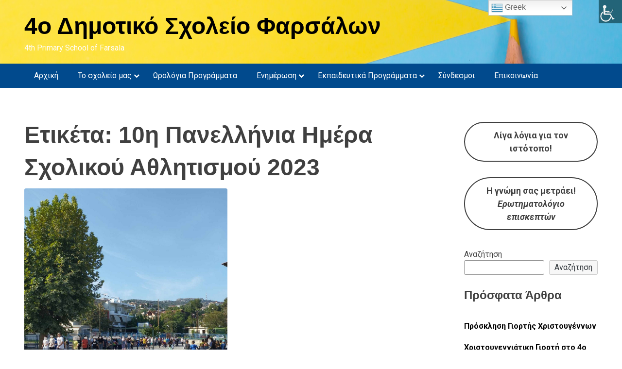

--- FILE ---
content_type: text/html; charset=UTF-8
request_url: https://4dim-farsal.lar.sch.gr/?tag=10%CE%B7-%CF%80%CE%B1%CE%BD%CE%B5%CE%BB%CE%BB%CE%AE%CE%BD%CE%B9%CE%B1-%CE%B7%CE%BC%CE%AD%CF%81%CE%B1-%CF%83%CF%87%CE%BF%CE%BB%CE%B9%CE%BA%CE%BF%CF%8D-%CE%B1%CE%B8%CE%BB%CE%B7%CF%84%CE%B9%CF%83%CE%BC
body_size: 18281
content:
<!doctype html>
<html lang="el">
<head>
	<meta charset="UTF-8">
	<meta name="viewport" content="width=device-width, initial-scale=1">
	<link rel="profile" href="https://gmpg.org/xfn/11">

	<title>10η Πανελλήνια Ημέρα Σχολικού Αθλητισμού 2023 &#8211; 4ο Δημοτικό Σχολείο Φαρσάλων</title>
<meta name='robots' content='max-image-preview:large' />
<link rel='dns-prefetch' href='//fonts.googleapis.com' />
<link rel='dns-prefetch' href='//s.w.org' />
<link rel="alternate" type="application/rss+xml" title="Ροή RSS &raquo; 4ο Δημοτικό Σχολείο Φαρσάλων" href="https://4dim-farsal.lar.sch.gr/?feed=rss2" />
<link rel="alternate" type="application/rss+xml" title="Ροή Σχολίων &raquo; 4ο Δημοτικό Σχολείο Φαρσάλων" href="https://4dim-farsal.lar.sch.gr/?feed=comments-rss2" />
<link rel="alternate" type="application/rss+xml" title="Κανάλι ετικέτας 10η Πανελλήνια Ημέρα Σχολικού Αθλητισμού 2023 &raquo; 4ο Δημοτικό Σχολείο Φαρσάλων" href="https://4dim-farsal.lar.sch.gr/?feed=rss2&#038;tag=10%ce%b7-%cf%80%ce%b1%ce%bd%ce%b5%ce%bb%ce%bb%ce%ae%ce%bd%ce%b9%ce%b1-%ce%b7%ce%bc%ce%ad%cf%81%ce%b1-%cf%83%cf%87%ce%bf%ce%bb%ce%b9%ce%ba%ce%bf%cf%8d-%ce%b1%ce%b8%ce%bb%ce%b7%cf%84%ce%b9%cf%83%ce%bc" />
		<script>
			window._wpemojiSettings = {"baseUrl":"https:\/\/s.w.org\/images\/core\/emoji\/13.1.0\/72x72\/","ext":".png","svgUrl":"https:\/\/s.w.org\/images\/core\/emoji\/13.1.0\/svg\/","svgExt":".svg","source":{"concatemoji":"https:\/\/4dim-farsal.lar.sch.gr\/wp-includes\/js\/wp-emoji-release.min.js?ver=5.8.12"}};
			!function(e,a,t){var n,r,o,i=a.createElement("canvas"),p=i.getContext&&i.getContext("2d");function s(e,t){var a=String.fromCharCode;p.clearRect(0,0,i.width,i.height),p.fillText(a.apply(this,e),0,0);e=i.toDataURL();return p.clearRect(0,0,i.width,i.height),p.fillText(a.apply(this,t),0,0),e===i.toDataURL()}function c(e){var t=a.createElement("script");t.src=e,t.defer=t.type="text/javascript",a.getElementsByTagName("head")[0].appendChild(t)}for(o=Array("flag","emoji"),t.supports={everything:!0,everythingExceptFlag:!0},r=0;r<o.length;r++)t.supports[o[r]]=function(e){if(!p||!p.fillText)return!1;switch(p.textBaseline="top",p.font="600 32px Arial",e){case"flag":return s([127987,65039,8205,9895,65039],[127987,65039,8203,9895,65039])?!1:!s([55356,56826,55356,56819],[55356,56826,8203,55356,56819])&&!s([55356,57332,56128,56423,56128,56418,56128,56421,56128,56430,56128,56423,56128,56447],[55356,57332,8203,56128,56423,8203,56128,56418,8203,56128,56421,8203,56128,56430,8203,56128,56423,8203,56128,56447]);case"emoji":return!s([10084,65039,8205,55357,56613],[10084,65039,8203,55357,56613])}return!1}(o[r]),t.supports.everything=t.supports.everything&&t.supports[o[r]],"flag"!==o[r]&&(t.supports.everythingExceptFlag=t.supports.everythingExceptFlag&&t.supports[o[r]]);t.supports.everythingExceptFlag=t.supports.everythingExceptFlag&&!t.supports.flag,t.DOMReady=!1,t.readyCallback=function(){t.DOMReady=!0},t.supports.everything||(n=function(){t.readyCallback()},a.addEventListener?(a.addEventListener("DOMContentLoaded",n,!1),e.addEventListener("load",n,!1)):(e.attachEvent("onload",n),a.attachEvent("onreadystatechange",function(){"complete"===a.readyState&&t.readyCallback()})),(n=t.source||{}).concatemoji?c(n.concatemoji):n.wpemoji&&n.twemoji&&(c(n.twemoji),c(n.wpemoji)))}(window,document,window._wpemojiSettings);
		</script>
		<style>
img.wp-smiley,
img.emoji {
	display: inline !important;
	border: none !important;
	box-shadow: none !important;
	height: 1em !important;
	width: 1em !important;
	margin: 0 .07em !important;
	vertical-align: -0.1em !important;
	background: none !important;
	padding: 0 !important;
}
</style>
	<link rel='stylesheet' id='gtranslate-style-css'  href='https://4dim-farsal.lar.sch.gr/wp-content/plugins/gtranslate/gtranslate-style24.css?ver=5.8.12' media='all' />
<link rel='stylesheet' id='wp-block-library-css'  href='https://4dim-farsal.lar.sch.gr/wp-includes/css/dist/block-library/style.min.css?ver=5.8.12' media='all' />
<link rel='stylesheet' id='wpah-front-styles-css'  href='https://4dim-farsal.lar.sch.gr/wp-content/plugins/wp-accessibility-helper/assets/css/wp-accessibility-helper.min.css?ver=0.5.9.4' media='all' />
<link rel='stylesheet' id='walkermag-style-css'  href='https://4dim-farsal.lar.sch.gr/wp-content/themes/walkermag/style.css?ver=5.8.12' media='all' />
<link rel='stylesheet' id='walkernews-sch-style-css'  href='https://4dim-farsal.lar.sch.gr/wp-content/themes/walkernews-sch/style.css?ver=5.8.12' media='all' />
<link rel='stylesheet' id='font-awesome-css'  href='https://4dim-farsal.lar.sch.gr/wp-content/themes/walkermag/css/font-awesome.css?ver=5.8.12' media='all' />
<link rel='stylesheet' id='swiper-bundle-css'  href='https://4dim-farsal.lar.sch.gr/wp-content/themes/walkermag/css/swiper-bundle.css?ver=5.8.12' media='all' />
<link rel='stylesheet' id='walkermag-body-fonts-css'  href='//fonts.googleapis.com/css?family=Roboto%3A400%2C400italic%2C700%2C700italic&#038;ver=5.8.12' media='all' />
<link rel='stylesheet' id='walkermag-headings-fonts-css'  href='//fonts.googleapis.com/css?family=Roboto%3A400%2C400italic%2C700%2C700italic&#038;ver=5.8.12' media='all' />
<link rel='stylesheet' id='recent-posts-widget-with-thumbnails-public-style-css'  href='https://4dim-farsal.lar.sch.gr/wp-content/plugins/recent-posts-widget-with-thumbnails/public.css?ver=7.1.1' media='all' />
<script src='https://4dim-farsal.lar.sch.gr/wp-includes/js/jquery/jquery.min.js?ver=3.6.0' id='jquery-core-js'></script>
<script src='https://4dim-farsal.lar.sch.gr/wp-includes/js/jquery/jquery-migrate.min.js?ver=3.3.2' id='jquery-migrate-js'></script>
<link rel="https://api.w.org/" href="https://4dim-farsal.lar.sch.gr/index.php?rest_route=/" /><link rel="alternate" type="application/json" href="https://4dim-farsal.lar.sch.gr/index.php?rest_route=/wp/v2/tags/176" /><link rel="EditURI" type="application/rsd+xml" title="RSD" href="https://4dim-farsal.lar.sch.gr/xmlrpc.php?rsd" />
<link rel="wlwmanifest" type="application/wlwmanifest+xml" href="https://4dim-farsal.lar.sch.gr/wp-includes/wlwmanifest.xml" /> 
<meta name="generator" content="WordPress 5.8.12" />
<style type="text/css">
    :root{
        --primary-color: #038CC7;
        --secondary-color: #014A8D;
        --text-color:#404040;
        --dark-color:#000000;
        --light-color:#ffffff;
        --link-color:#038CC7;
        --link-hover-color:#014A8D;
    }

    body{
        font-family: 'Roboto',sans-serif;
        font-size: 16px;
        color: var(--text-color);
    }
    
    h1, h2, h3, h4, h5,h6{
        font-family: 'Lato',sans-serif;
    }
    h1{
        font-size: 48px;
    }
    h2{
        font-size: 36px;
    }
    h3{
        font-size: 24px;
    }
    h4{
        font-size: 18px;
    }
    h5{
        font-size: 16px;
    }
    h6{
        font-size: 14px;
    }
    .walkermag-footer-widgets{
        background: #000000;
        color: #ffffff;

    }
    .walkermag-footer-widgets a,
    .walkermag-footer-widgets section.widget_recent_entries ul li a,
    .walkermag-footer-widget ul.walkermag-social li a{
        color: #ffffff;
    }
    .walkermag-footer-widgets a:hover,
    .walkermag-footer-widgets section.widget_recent_entries ul li a:hover,
    .walkermag-footer-widget ul.walkermag-social li a:hover{
        color: #038CC7;
    }
    .copyright-wraper{
        background: #000000;
        color:#ffffff;
    }
    .copyright-wraper a{
        color:#ffffff;
    }
    .walkermag-footer-widget .widget-title:before{
        background: #ffffff    }
    .copyright-wraper a:hover{
        color:#038CC7;
    }
    .walkermag-footer-widget .widget-title:after {
        background: #038CC7;
    }
    .active-sticky{
        position: relative;
    }
        .site-header .branding-wraper{
        background: #1e73be;
        color: #ffffff;
    }
    .header-layout-2 ul.walkermag-social li a{
        color: #ffffff;
    }
    .site-branding .site-title a{
        color: #000000;
    }
    .site-branding .site-title a:hover{
        color: #014A8D;
    }
</style><link rel="icon" href="https://4dim-farsal.lar.sch.gr/wp-content/uploads/2021/12/cropped-Word-Art-34-e1640779730498-32x32.png" sizes="32x32" />
<link rel="icon" href="https://4dim-farsal.lar.sch.gr/wp-content/uploads/2021/12/cropped-Word-Art-34-e1640779730498-192x192.png" sizes="192x192" />
<link rel="apple-touch-icon" href="https://4dim-farsal.lar.sch.gr/wp-content/uploads/2021/12/cropped-Word-Art-34-e1640779730498-180x180.png" />
<meta name="msapplication-TileImage" content="https://4dim-farsal.lar.sch.gr/wp-content/uploads/2021/12/cropped-Word-Art-34-e1640779730498-270x270.png" />
</head>

<body class="archive tag tag-10---- tag-176 chrome osx wp-accessibility-helper accessibility-contrast_mode_on wah_fstype_rem accessibility-remove-styles-setup accessibility-underline-setup accessibility-location-right hfeed">
<div id="page" class="site">
	<a class="skip-link screen-reader-text" href="#primary">Skip to content</a>
	<header id="masthead" class="site-header">
		<div class="walkermag-wraper topbar-wraper no-gap">
			<div class="walkermag-container">
				<div class="topbar-left">
										
				</div>
								
			</div>
		</div>
				<div class="walkermag-wraper branding-wraper" style=background-image:url(https://4dim-farsal.lar.sch.gr/wp-content/themes/walkernews-sch/images/man-landscape-nature-rock-horizon-wilderness-728032-pxhere-1.jpg)>
			<div class="walkermag-container">
						<div class="site-branding">
			<h1 class="site-title"><a href="https://4dim-farsal.lar.sch.gr" rel="home">4ο Δημοτικό Σχολείο Φαρσάλων</a></h1>					<p class="site-description">4th Primary School of Farsala</p>
							</div><!-- .site-branding -->
					<div class="header-banner">
									</div>
			</div>
		</div>
			<div class="walkermag-wraper nav-wraper no-gap">
				<div class="walkermag-container">
							<nav id="site-navigation" class="main-navigation">
				<button type="button" class="menu-toggle">
					<span></span>
					<span></span>
					<span></span>
				</button>
				<div class="menu-%ce%b1%cf%81%cf%87%ce%b9%ce%ba%cf%8c-%ce%bc%ce%b5%ce%bd%ce%bf%cf%8d-container"><ul id="primary-menu" class="menu"><li id="menu-item-12" class="home menu-item menu-item-type-custom menu-item-object-custom menu-item-home menu-item-12"><a href="https://4dim-farsal.lar.sch.gr/">Αρχική</a></li>
<li id="menu-item-13" class="menu-item menu-item-type-post_type menu-item-object-page menu-item-has-children menu-item-13"><a href="https://4dim-farsal.lar.sch.gr/?page_id=2">Το σχολείο μας</a>
<ul class="sub-menu">
	<li id="menu-item-14" class="menu-item menu-item-type-post_type menu-item-object-page menu-item-14"><a href="https://4dim-farsal.lar.sch.gr/?page_id=2">Το σχολείο μας</a></li>
	<li id="menu-item-17" class="menu-item menu-item-type-post_type menu-item-object-page menu-item-17"><a href="https://4dim-farsal.lar.sch.gr/?page_id=7">Προσβασιμότητα σχολείου</a></li>
	<li id="menu-item-15" class="menu-item menu-item-type-post_type menu-item-object-page menu-item-15"><a href="https://4dim-farsal.lar.sch.gr/?page_id=5">Εκπαιδευτικοί</a></li>
	<li id="menu-item-16" class="menu-item menu-item-type-post_type menu-item-object-page menu-item-16"><a href="https://4dim-farsal.lar.sch.gr/?page_id=6">Ώρες ενημέρωσης γονέων</a></li>
	<li id="menu-item-18" class="menu-item menu-item-type-post_type menu-item-object-page menu-item-18"><a href="https://4dim-farsal.lar.sch.gr/?page_id=8">Κανονισμός Λειτουργίας</a></li>
	<li id="menu-item-19" class="menu-item menu-item-type-post_type menu-item-object-page menu-item-19"><a href="https://4dim-farsal.lar.sch.gr/?page_id=9">Σχέδιο Δράσης</a></li>
	<li id="menu-item-20" class="menu-item menu-item-type-post_type menu-item-object-page menu-item-20"><a href="https://4dim-farsal.lar.sch.gr/?page_id=10">Εσωτερική αξιολόγηση</a></li>
</ul>
</li>
<li id="menu-item-194" class="menu-item menu-item-type-post_type menu-item-object-page menu-item-194"><a href="https://4dim-farsal.lar.sch.gr/?page_id=160">Ωρολόγια Προγράμματα</a></li>
<li id="menu-item-77" class="menu-item menu-item-type-post_type menu-item-object-page menu-item-has-children menu-item-77"><a href="https://4dim-farsal.lar.sch.gr/?page_id=72">Ενημέρωση</a>
<ul class="sub-menu">
	<li id="menu-item-364" class="menu-item menu-item-type-taxonomy menu-item-object-category menu-item-364"><a href="https://4dim-farsal.lar.sch.gr/?cat=5">Ανακοινώσεις</a></li>
	<li id="menu-item-361" class="menu-item menu-item-type-taxonomy menu-item-object-category menu-item-361"><a href="https://4dim-farsal.lar.sch.gr/?cat=1">Γενικά</a></li>
	<li id="menu-item-362" class="menu-item menu-item-type-taxonomy menu-item-object-category menu-item-has-children menu-item-362"><a href="https://4dim-farsal.lar.sch.gr/?cat=4">Δράσεις</a>
	<ul class="sub-menu">
		<li id="menu-item-683" class="menu-item menu-item-type-taxonomy menu-item-object-category menu-item-683"><a href="https://4dim-farsal.lar.sch.gr/?cat=7">Αθλητικές</a></li>
		<li id="menu-item-684" class="menu-item menu-item-type-taxonomy menu-item-object-category menu-item-684"><a href="https://4dim-farsal.lar.sch.gr/?cat=9">Κοινωνικές</a></li>
		<li id="menu-item-685" class="menu-item menu-item-type-taxonomy menu-item-object-category menu-item-685"><a href="https://4dim-farsal.lar.sch.gr/?cat=8">Πολιτιστικές</a></li>
	</ul>
</li>
	<li id="menu-item-856" class="menu-item menu-item-type-taxonomy menu-item-object-category menu-item-856"><a href="https://4dim-farsal.lar.sch.gr/?cat=63">Εγκύκλιοι</a></li>
	<li id="menu-item-363" class="menu-item menu-item-type-taxonomy menu-item-object-category menu-item-363"><a href="https://4dim-farsal.lar.sch.gr/?cat=3">Εκδηλώσεις</a></li>
	<li id="menu-item-377" class="menu-item menu-item-type-taxonomy menu-item-object-category menu-item-377"><a href="https://4dim-farsal.lar.sch.gr/?cat=10">Διαγωνισμοί</a></li>
	<li id="menu-item-687" class="menu-item menu-item-type-taxonomy menu-item-object-category menu-item-687"><a href="https://4dim-farsal.lar.sch.gr/?cat=33">Σύλλογος Γονέων &amp; Κηδεμόνων</a></li>
</ul>
</li>
<li id="menu-item-71" class="menu-item menu-item-type-post_type menu-item-object-page menu-item-has-children menu-item-71"><a href="https://4dim-farsal.lar.sch.gr/?page_id=65">Εκπαιδευτικά Προγράμματα</a>
<ul class="sub-menu">
	<li id="menu-item-104" class="menu-item menu-item-type-post_type menu-item-object-page menu-item-104"><a href="https://4dim-farsal.lar.sch.gr/?page_id=86">Erasmus</a></li>
	<li id="menu-item-307" class="menu-item menu-item-type-post_type menu-item-object-page menu-item-307"><a href="https://4dim-farsal.lar.sch.gr/?page_id=108">eTwinning</a></li>
	<li id="menu-item-102" class="menu-item menu-item-type-post_type menu-item-object-page menu-item-102"><a href="https://4dim-farsal.lar.sch.gr/?page_id=90">Horizon</a></li>
	<li id="menu-item-103" class="menu-item menu-item-type-post_type menu-item-object-page menu-item-103"><a href="https://4dim-farsal.lar.sch.gr/?page_id=88">Teachers 4 Europe</a></li>
	<li id="menu-item-101" class="menu-item menu-item-type-post_type menu-item-object-page menu-item-101"><a href="https://4dim-farsal.lar.sch.gr/?page_id=92">Προγράμματα Σχολικών Δραστηριοτήτων</a></li>
</ul>
</li>
<li id="menu-item-330" class="menu-item menu-item-type-post_type menu-item-object-page menu-item-330"><a href="https://4dim-farsal.lar.sch.gr/?page_id=328">Σύνδεσμοι</a></li>
<li id="menu-item-21" class="menu-item menu-item-type-post_type menu-item-object-page menu-item-21"><a href="https://4dim-farsal.lar.sch.gr/?page_id=11">Επικοινωνία</a></li>
</ul></div>			</nav><!-- #site-navigation -->
	
				</div>
			</div>
	</header><!-- #masthead --><div class="walkermag-wraper inner-page-wraper">
		<div class="walkermag-container">
				<main id="primary" class="site-main walkermag-grid-9 right-sidebar-layout">
			<header class="page-header">
				<h1 class="page-title">Ετικέτα: 10η Πανελλήνια Ημέρα Σχολικού Αθλητισμού 2023</h1>			</header><!-- .page-header -->
			<div class="blog-layout-grid">
			<!-- <div class="blog-layout-list"> -->
				
<article id="post-1393" class="post-1393 post type-post status-publish format-standard has-post-thumbnail hentry category-sports category-anakoinoseis category-draseis category-18 category-20 tag-10---- tag-180 tag-179 tag-177 tag-178">
	<div class="walkermag-post-thumbnails">
		
			<a class="post-thumbnail" href="https://4dim-farsal.lar.sch.gr/?p=1393" aria-hidden="true" tabindex="-1">
				<img width="1330" height="1207" src="https://4dim-farsal.lar.sch.gr/wp-content/uploads/2023/10/20232024PHA1.jpg" class="attachment-post-thumbnail size-post-thumbnail wp-post-image" alt="Εορτασμός 10ης Πανελλήνιας Ημέρας Σχολικού Αθλητισμού 2023" loading="lazy" srcset="https://4dim-farsal.lar.sch.gr/wp-content/uploads/2023/10/20232024PHA1.jpg 1330w, https://4dim-farsal.lar.sch.gr/wp-content/uploads/2023/10/20232024PHA1-300x272.jpg 300w, https://4dim-farsal.lar.sch.gr/wp-content/uploads/2023/10/20232024PHA1-1024x929.jpg 1024w, https://4dim-farsal.lar.sch.gr/wp-content/uploads/2023/10/20232024PHA1-768x697.jpg 768w" sizes="(max-width: 1330px) 100vw, 1330px" />			</a>

				</div>
			<div class="article-inner has-thumbnails">
		<header class="entry-header">
						 <span class="category">
                
                                   <a
                        href="https://4dim-farsal.lar.sch.gr/?cat=7">Αθλητικές</a>
                                        <a
                        href="https://4dim-farsal.lar.sch.gr/?cat=5">Ανακοινώσεις</a>
                                        <a
                        href="https://4dim-farsal.lar.sch.gr/?cat=4">Δράσεις</a>
                                        <a
                        href="https://4dim-farsal.lar.sch.gr/?cat=18">Σχολείο</a>
                                        <a
                        href="https://4dim-farsal.lar.sch.gr/?cat=20">Φυσική Αγωγή</a>
                                       
            </span>
					<h3 class="entry-title"><a href="https://4dim-farsal.lar.sch.gr/?p=1393" rel="bookmark">Εορτασμός 10ης Πανελλήνιας Ημέρας Σχολικού Αθλητισμού 2023</a></h3>				<div class="entry-meta">
								 <a href="https://4dim-farsal.lar.sch.gr/?author=4">
	            	            	            <div class="author-avtar">
	                	            </div>
	            	           <i class="fa fa-user-o" aria-hidden="true"></i> Evangelia Spanou	        </a>
				<a class="walkermag-post-date" href="https://4dim-farsal.lar.sch.gr/?m=20231027">
	            <i class="fa fa-clock-o" aria-hidden="true"></i> 27 Οκτωβρίου, 2023	        </a>
	        
		<span class="tags-links"> <i class="fa fa-tags" aria-hidden="true"></i> Ετικέτα: <a href="https://4dim-farsal.lar.sch.gr/?tag=10%ce%b7-%cf%80%ce%b1%ce%bd%ce%b5%ce%bb%ce%bb%ce%ae%ce%bd%ce%b9%ce%b1-%ce%b7%ce%bc%ce%ad%cf%81%ce%b1-%cf%83%cf%87%ce%bf%ce%bb%ce%b9%ce%ba%ce%bf%cf%8d-%ce%b1%ce%b8%ce%bb%ce%b7%cf%84%ce%b9%cf%83%ce%bc" rel="tag">10η Πανελλήνια Ημέρα Σχολικού Αθλητισμού 2023</a>, <a href="https://4dim-farsal.lar.sch.gr/?tag=%ce%b1%ce%b8%ce%bb%ce%b7%cf%84%ce%b9%ce%ba%ce%ad%cf%82" rel="tag">αθλητικές</a>, <a href="https://4dim-farsal.lar.sch.gr/?tag=%ce%b4%cf%81%ce%ac%cf%83%ce%b5%ce%b9%cf%82" rel="tag">δράσεις</a>, <a href="https://4dim-farsal.lar.sch.gr/?tag=%ce%b5%ce%ba%ce%b4%ce%b7%ce%bb%cf%8e%cf%83%ce%b5%ce%b9%cf%82" rel="tag">εκδηλώσεις</a>, <a href="https://4dim-farsal.lar.sch.gr/?tag=%cf%86%cf%85%cf%83%ce%b9%ce%ba%ce%ae-%ce%b1%ce%b3%cf%89%ce%b3%ce%ae" rel="tag">φυσική αγωγή</a></span>				</div><!-- .entry-meta -->
					</header><!-- .entry-header -->

	

	<div class="entry-content">
		<div class="walkermag-excerpt">Στο σχολείο μας, την Πέμπτη 5 Οκτωβρίου, πραγματοποιήσαμε τις αθλητικές δράσεις– εκδηλώσεις για τον εορτασμό της 10ης Πανελλήνιας Ημέρας Σχολικού Αθλητισμού 2023. Όλα τα παιδιά μας με σύνθημα “Η...</div>		<a href="https://4dim-farsal.lar.sch.gr/?p=1393" class="walkermag-primary-button"> 
		Διαβάστε περισσότερα		</a>
	
		</div>
	</div><!-- .entry-content -->
</article><!-- #post-1393 -->			</div>
					</main><!-- #main -->

					<div class="walkermag-grid-3 sidebar-block global-sidebar">
<aside id="secondary" class="widget-area">
	<section id="block-56" class="widget widget_block">
<div class="wp-block-buttons">
<div class="wp-block-button is-style-outline"><a class="wp-block-button__link" href="https://4dim-farsal.lar.sch.gr/?page_id=888" target="_blank" rel="noreferrer noopener"><strong>Λίγα λόγια για τον ιστότοπο!</strong></a></div>
</div>
</section><section id="block-58" class="widget widget_block">
<div class="wp-block-buttons">
<div class="wp-block-button is-style-outline"><a class="wp-block-button__link" href="https://forms.gle/AUEDZbfvVtbFsJRZA" target="_blank" rel="noreferrer noopener"><strong>Η γνώμη σας μετράει! <em>Ερωτηματολόγιο επισκεπτών</em></strong></a></div>
</div>
</section><section id="block-3" class="widget widget_block">
<div class="wp-block-group"><div class="wp-block-group__inner-container"><div class="widget widget_local_time_clock"><h2 class="widgettitle"></h2><!-Local Time Clock widget - HTML code - localtimes.info --><div align="center" style="margin:15px 0px 0px 0px"><noscript><div align="center" style="width:140px;border:1px solid #ccc;background: ;color:#000090 ;font-weight:bold"><a style="padding:2px 1px;margin:2px 1px;font-size:13px;line-height:16px;font-family:arial;text-decoration:none;color:#000090 ;" href="https://localtimes.info/Greece/Φάρσαλα/"><img src="https://localtimes.info/images/countries/gr.png" border=0 style="border:0;margin:0;padding:0">&nbsp;&nbsp;Φάρσαλα</a></div></noscript><script type="text/javascript" src="https://localtimes.info/wp_clock.php?country=Greece&city=Φάρσαλα&cp3_Hex=963939&cp2_Hex=&cp1_Hex=000090&hbg=1&ham=1&fwdt=150&widget_number=110"></script></div><!-end of code--></div></div></div>
</section><section id="block-2" class="widget widget_block widget_search"><form role="search" method="get" action="https://4dim-farsal.lar.sch.gr/" class="wp-block-search__button-outside wp-block-search__text-button wp-block-search"><label for="wp-block-search__input-1" class="wp-block-search__label">Αναζήτηση</label><div class="wp-block-search__inside-wrapper"><input type="search" id="wp-block-search__input-1" class="wp-block-search__input" name="s" value="" placeholder=""  required /><button type="submit" class="wp-block-search__button ">Αναζήτηση</button></div></form></section><section id="block-4" class="widget widget_block">
<div class="wp-block-group"><div class="wp-block-group__inner-container">
<h3>Πρόσφατα Άρθρα</h3>



<p></p>
</div></div>
</section><section id="block-5" class="widget widget_block">
<div class="wp-block-group"><div class="wp-block-group__inner-container"></div></div>
</section><section id="block-26" class="widget widget_block widget_recent_entries"><ul class="wp-block-latest-posts__list wp-block-latest-posts"><li><a href="https://4dim-farsal.lar.sch.gr/?p=1982">Πρόσκληση Γιορτής Χριστουγέννων</a></li>
<li><a href="https://4dim-farsal.lar.sch.gr/?p=1961">Χριστουγεννιάτικη Γιορτή στο 4ο Δημοτικό Σχολείο Φαρσάλων: Μια Μαγική Εμπειρία Γεμάτη Χαμόγελα</a></li>
<li><a href="https://4dim-farsal.lar.sch.gr/?p=1958">«Ενέργειες σχολικών μονάδων σχετικά με την Ε.ΒΙ.Ε.»</a></li>
<li><a href="https://4dim-farsal.lar.sch.gr/?p=1949">Παγκόσμια Ημέρα Ατόμων με Αναπηρία</a></li>
<li><a href="https://4dim-farsal.lar.sch.gr/?p=1929">Γράμμα στον Αϊ Βασίλη</a></li>
</ul></section><section id="block-8" class="widget widget_block widget_media_image">
<figure class="wp-block-image size-large"><a href="https://4dim-farsal.lar.sch.gr/?page_id=111" target="_blank"><img loading="lazy" width="1024" height="511" src="https://4dim-farsal.lar.sch.gr/wp-content/uploads/2022/01/sylogosgoneon-1024x511.png" alt="sylogosgoneon" class="wp-image-115" srcset="https://4dim-farsal.lar.sch.gr/wp-content/uploads/2022/01/sylogosgoneon-1024x511.png 1024w, https://4dim-farsal.lar.sch.gr/wp-content/uploads/2022/01/sylogosgoneon-300x150.png 300w, https://4dim-farsal.lar.sch.gr/wp-content/uploads/2022/01/sylogosgoneon-768x384.png 768w, https://4dim-farsal.lar.sch.gr/wp-content/uploads/2022/01/sylogosgoneon-1536x767.png 1536w, https://4dim-farsal.lar.sch.gr/wp-content/uploads/2022/01/sylogosgoneon.png 1920w" sizes="(max-width: 1024px) 100vw, 1024px" /></a></figure>
</section><section id="block-18" class="widget widget_block widget_media_image">
<figure class="wp-block-image size-large"><a href="https://blogs.sch.gr/4dimfarlar/" target="_blank"><img loading="lazy" width="1024" height="282" src="https://4dim-farsal.lar.sch.gr/wp-content/uploads/2022/03/blogs-4dim-1024x282.png" alt="blogs 4dim" class="wp-image-384" srcset="https://4dim-farsal.lar.sch.gr/wp-content/uploads/2022/03/blogs-4dim-1024x282.png 1024w, https://4dim-farsal.lar.sch.gr/wp-content/uploads/2022/03/blogs-4dim-300x83.png 300w, https://4dim-farsal.lar.sch.gr/wp-content/uploads/2022/03/blogs-4dim-768x212.png 768w, https://4dim-farsal.lar.sch.gr/wp-content/uploads/2022/03/blogs-4dim.png 1053w" sizes="(max-width: 1024px) 100vw, 1024px" /></a><figcaption>To blog του σχολείου μας</figcaption></figure>
</section><section id="block-19" class="widget widget_block widget_media_image">
<figure class="wp-block-image size-full"><a href="https://schoolpress.sch.gr/totetarto/issues" target="_blank"><img loading="lazy" width="703" height="141" src="https://4dim-farsal.lar.sch.gr/wp-content/uploads/2022/03/schoolpress-tetarto.png" alt="schoolpress tetarto" class="wp-image-383" srcset="https://4dim-farsal.lar.sch.gr/wp-content/uploads/2022/03/schoolpress-tetarto.png 703w, https://4dim-farsal.lar.sch.gr/wp-content/uploads/2022/03/schoolpress-tetarto-300x60.png 300w" sizes="(max-width: 703px) 100vw, 703px" /></a><figcaption>To Περιοδικό μας</figcaption></figure>
</section><section id="block-10" class="widget widget_block widget_media_image">
<figure class="wp-block-image size-large"><a href="https://www.sch.gr/" target="_blank"><img src="[data-uri]" alt=""/></a></figure>
</section><section id="block-6" class="widget widget_block">
<div class="wp-block-group"><div class="wp-block-group__inner-container">
<p></p>



<h3>Κατηγορίες</h3>


<ul class="wp-block-categories-list wp-block-categories">	<li class="cat-item cat-item-12"><a href="https://4dim-farsal.lar.sch.gr/?cat=12">#Μαθαίνουμε Ασφαλείς</a>
</li>
	<li class="cat-item cat-item-68"><a href="https://4dim-farsal.lar.sch.gr/?cat=68">Αγγλικά</a>
</li>
	<li class="cat-item cat-item-7"><a href="https://4dim-farsal.lar.sch.gr/?cat=7">Αθλητικές</a>
</li>
	<li class="cat-item cat-item-5"><a href="https://4dim-farsal.lar.sch.gr/?cat=5">Ανακοινώσεις</a>
</li>
	<li class="cat-item cat-item-87"><a href="https://4dim-farsal.lar.sch.gr/?cat=87">Γαλλικά</a>
</li>
	<li class="cat-item cat-item-1"><a href="https://4dim-farsal.lar.sch.gr/?cat=1">Γενικά</a>
</li>
	<li class="cat-item cat-item-10"><a href="https://4dim-farsal.lar.sch.gr/?cat=10">Διαγωνισμοί</a>
</li>
	<li class="cat-item cat-item-4"><a href="https://4dim-farsal.lar.sch.gr/?cat=4">Δράσεις</a>
</li>
	<li class="cat-item cat-item-63"><a href="https://4dim-farsal.lar.sch.gr/?cat=63">Εγκύκλιοι</a>
</li>
	<li class="cat-item cat-item-3"><a href="https://4dim-farsal.lar.sch.gr/?cat=3">Εκδηλώσεις</a>
</li>
	<li class="cat-item cat-item-6"><a href="https://4dim-farsal.lar.sch.gr/?cat=6">Εκπαιδευτικά προγράμματα</a>
</li>
	<li class="cat-item cat-item-9"><a href="https://4dim-farsal.lar.sch.gr/?cat=9">Κοινωνικές</a>
</li>
	<li class="cat-item cat-item-30"><a href="https://4dim-farsal.lar.sch.gr/?cat=30">Μαθήματα Ειδικοτήτων</a>
</li>
	<li class="cat-item cat-item-26"><a href="https://4dim-farsal.lar.sch.gr/?cat=26">Μουσική</a>
</li>
	<li class="cat-item cat-item-8"><a href="https://4dim-farsal.lar.sch.gr/?cat=8">Πολιτιστικές</a>
</li>
	<li class="cat-item cat-item-33"><a href="https://4dim-farsal.lar.sch.gr/?cat=33">Σύλλογος Γονέων &amp; Κηδεμόνων</a>
</li>
	<li class="cat-item cat-item-34"><a href="https://4dim-farsal.lar.sch.gr/?cat=34">Σύλλογος Διδασκόντων</a>
</li>
	<li class="cat-item cat-item-18"><a href="https://4dim-farsal.lar.sch.gr/?cat=18">Σχολείο</a>
</li>
	<li class="cat-item cat-item-31"><a href="https://4dim-farsal.lar.sch.gr/?cat=31">ΤΠΕ</a>
</li>
	<li class="cat-item cat-item-20"><a href="https://4dim-farsal.lar.sch.gr/?cat=20">Φυσική Αγωγή</a>
</li>
	<li class="cat-item cat-item-21"><a href="https://4dim-farsal.lar.sch.gr/?cat=21">Χωρίς κατηγορία</a>
</li>
</ul></div></div>
</section></aside><!-- #secondary -->
</div>
			</div>
	</div>
<footer id="colophon" class="site-footer">
		<div class="walkermag-wraper walkermag-footer-widgets">
		<div class="walkermag-container">
			<div class="walkermag-grid-12 walkermag-footer-widget">
				<div class="walker-container">
					<div id="secondary" class="widget-area walkermag-bottom walkermag-grid-3" role="complementary" >
						<section id="block-29" class="widget widget_block widget_media_image">
<figure class="wp-block-image size-full"><img loading="lazy" width="752" height="416" src="https://4dim-farsal.lar.sch.gr/wp-content/uploads/2022/02/271992492_1299139390569326_5884674638131744311_n.jpg" alt="271992492 1299139390569326 5884674638131744311 n" class="wp-image-198" srcset="https://4dim-farsal.lar.sch.gr/wp-content/uploads/2022/02/271992492_1299139390569326_5884674638131744311_n.jpg 752w, https://4dim-farsal.lar.sch.gr/wp-content/uploads/2022/02/271992492_1299139390569326_5884674638131744311_n-300x166.jpg 300w" sizes="(max-width: 752px) 100vw, 752px" /></figure>
</section><section id="block-61" class="widget widget_block">
<ul class="wp-block-social-links aligncenter"><li class="wp-social-link wp-social-link-youtube wp-block-social-link"><a href="https://www.youtube.com/channel/UCHjaylJKs25LfJ13dcXXxKw" aria-label="YouTube: https://www.youtube.com/channel/UCHjaylJKs25LfJ13dcXXxKw"  class="wp-block-social-link-anchor"> <svg width="24" height="24" viewBox="0 0 24 24" version="1.1" xmlns="http://www.w3.org/2000/svg" role="img" aria-hidden="true" focusable="false"><path d="M21.8,8.001c0,0-0.195-1.378-0.795-1.985c-0.76-0.797-1.613-0.801-2.004-0.847c-2.799-0.202-6.997-0.202-6.997-0.202 h-0.009c0,0-4.198,0-6.997,0.202C4.608,5.216,3.756,5.22,2.995,6.016C2.395,6.623,2.2,8.001,2.2,8.001S2,9.62,2,11.238v1.517 c0,1.618,0.2,3.237,0.2,3.237s0.195,1.378,0.795,1.985c0.761,0.797,1.76,0.771,2.205,0.855c1.6,0.153,6.8,0.201,6.8,0.201 s4.203-0.006,7.001-0.209c0.391-0.047,1.243-0.051,2.004-0.847c0.6-0.607,0.795-1.985,0.795-1.985s0.2-1.618,0.2-3.237v-1.517 C22,9.62,21.8,8.001,21.8,8.001z M9.935,14.594l-0.001-5.62l5.404,2.82L9.935,14.594z"></path></svg></a></li>

<li class="wp-social-link wp-social-link-facebook wp-block-social-link"><a href="https://www.facebook.com/groups/284478640513102" aria-label="Facebook: https://www.facebook.com/groups/284478640513102"  class="wp-block-social-link-anchor"> <svg width="24" height="24" viewBox="0 0 24 24" version="1.1" xmlns="http://www.w3.org/2000/svg" role="img" aria-hidden="true" focusable="false"><path d="M12 2C6.5 2 2 6.5 2 12c0 5 3.7 9.1 8.4 9.9v-7H7.9V12h2.5V9.8c0-2.5 1.5-3.9 3.8-3.9 1.1 0 2.2.2 2.2.2v2.5h-1.3c-1.2 0-1.6.8-1.6 1.6V12h2.8l-.4 2.9h-2.3v7C18.3 21.1 22 17 22 12c0-5.5-4.5-10-10-10z"></path></svg></a></li></ul>
</section>					</div>

					<div id="secondary" class="widget-area walkermag-bottom walkermag-grid-3" role="complementary" >
						<section id="block-30" class="widget widget_block widget_text">
<p></p>
</section><section id="block-45" class="widget widget_block widget_text">
<p><strong>4ο Ολοήμερο Δημοτικό Σχολείο Φαρσάλων</strong></p>
</section><section id="block-46" class="widget widget_block widget_text">
<p>Βίκτωρος Ουγκώ 1, Φάρσαλα, ΤΚ 40300</p>
</section><section id="block-34" class="widget widget_block widget_text">
<p><strong>Τηλέφωνο:</strong> 2491025120</p>
</section><section id="block-35" class="widget widget_block widget_text">
<p><strong>email:</strong> <a href="mailto:mail@4dim-farsal.lar.sch.gr">mail@4dim-farsal.lar.sch.gr</a></p>
</section>					</div>
					<div id="secondary" class="widget-area walkermag-bottom walkermag-grid-3" role="complementary" >
						<section id="meta-3" class="widget widget_meta"><h3 class="widget-title">Μεταστοιχεία</h3>
		<ul>
						<li><a href="https://4dim-farsal.lar.sch.gr/wp-login.php">Σύνδεση</a></li>
			<li><a href="https://4dim-farsal.lar.sch.gr/?feed=rss2">Ροή καταχωρίσεων</a></li>
			<li><a href="https://4dim-farsal.lar.sch.gr/?feed=comments-rss2">Ροή σχολίων</a></li>

			<li><a href="https://wordpress.org/">WordPress.org</a></li>
		</ul>

		</section>					</div>
					<div id="secondary" class="widget-area walkermag-bottom walkermag-grid-3" role="complementary" >
						<section id="block-44" class="widget widget_block widget_text">
<p class="has-text-align-center"><strong><span class="has-inline-color has-white-color">Είστε ο επισκέπτης</span></strong></p>
</section><section id="block-43" class="widget widget_block"><p><center> <a href="https://www.hitwebcounter.com" target="_blank"><br />
<img src="https://hitwebcounter.com/counter/counter.php?page=7959981&amp;style=0025&amp;nbdigits=5&amp;type=page&amp;initCount=100" title="Free Counter" alt="web counter" border="0"></a> </center></p>
</section><section id="block-48" class="widget widget_block widget_media_image">
<figure class="wp-block-image size-full"><img loading="lazy" width="640" height="320" src="https://4dim-farsal.lar.sch.gr/wp-content/uploads/2022/03/people-304728_640.png" alt="people 304728 640" class="wp-image-757" srcset="https://4dim-farsal.lar.sch.gr/wp-content/uploads/2022/03/people-304728_640.png 640w, https://4dim-farsal.lar.sch.gr/wp-content/uploads/2022/03/people-304728_640-300x150.png 300w" sizes="(max-width: 640px) 100vw, 640px" /></figure>
</section>					</div>
				</div>
			</div>
		</div>
	</div>
	<div class="walkermag-wraper copyright-wraper">
		<div class="walkermag-container">
								<div class="site-info walkerwp-grid-12 text-center">
				<a href="https://www.sch.gr/"><img src="https://4dim-farsal.lar.sch.gr/wp-content/themes/walkernews-sch/logo.png"></a>  &nbsp;&nbsp;&nbsp;&nbsp; Με την υποστήριξη του <a href="https://www.sch.gr/">ΠΣΔ
			</a> &nbsp;&nbsp;<span class="sep"> | </span> &nbsp;&nbsp; Βασισμένο σε <a href="https://el.wordpress.org/">WordPress</a> &nbsp;&nbsp;
				<span class="sep"> | </span> &nbsp;&nbsp;
					Θέμα εμφάνισης βασισμένο στο WalkerNews 
			</div><!-- .site-info -->
			
				</div>
	</div>
</footer><!-- #colophon -->
</div><!-- #page -->
			<a href="#" class="walkermag-top"><i class="fa fa-long-arrow-up" aria-hidden="true"></i></a>
	<div style="position:fixed;top:0px;right:8%;z-index:999999;" id="gtranslate_wrapper"><!-- GTranslate: https://gtranslate.io/ -->
<style>
.switcher {font-family:Arial;font-size:12pt;text-align:left;cursor:pointer;overflow:hidden;width:173px;line-height:17px;}
.switcher a {text-decoration:none;display:block;font-size:12pt;-webkit-box-sizing:content-box;-moz-box-sizing:content-box;box-sizing:content-box;}
.switcher a img {vertical-align:middle;display:inline;border:0;padding:0;margin:0;opacity:0.8;}
.switcher a:hover img {opacity:1;}
.switcher .selected {background:#fff linear-gradient(180deg, #efefef 0%, #fff 70%);position:relative;z-index:9999;}
.switcher .selected a {border:1px solid #ccc;color:#666;padding:3px 5px;width:161px;}
.switcher .selected a:after {height:24px;display:inline-block;position:absolute;right:10px;width:15px;background-position:50%;background-size:11px;background-image:url("data:image/svg+xml;utf8,<svg xmlns='http://www.w3.org/2000/svg' width='16' height='16' viewBox='0 0 285 285'><path d='M282 76.5l-14.2-14.3a9 9 0 0 0-13.1 0L142.5 174.4 30.3 62.2a9 9 0 0 0-13.2 0L3 76.5a9 9 0 0 0 0 13.1l133 133a9 9 0 0 0 13.1 0l133-133a9 9 0 0 0 0-13z' style='fill:%23666'/></svg>");background-repeat:no-repeat;content:""!important;transition:all .2s;}
.switcher .selected a.open:after {-webkit-transform: rotate(-180deg);transform:rotate(-180deg);}
.switcher .selected a:hover {background:#fff}
.switcher .option {position:relative;z-index:9998;border-left:1px solid #ccc;border-right:1px solid #ccc;border-bottom:1px solid #ccc;background-color:#eee;display:none;width:171px;max-height:198px;-webkit-box-sizing:content-box;-moz-box-sizing:content-box;box-sizing:content-box;overflow-y:auto;overflow-x:hidden;}
.switcher .option a {color:#000;padding:3px 5px;}
.switcher .option a:hover {background:#fff;}
.switcher .option a.selected {background:#fff;}
#selected_lang_name {float: none;}
.l_name {float: none !important;margin: 0;}
.switcher .option::-webkit-scrollbar-track{-webkit-box-shadow:inset 0 0 3px rgba(0,0,0,0.3);border-radius:5px;background-color:#f5f5f5;}
.switcher .option::-webkit-scrollbar {width:5px;}
.switcher .option::-webkit-scrollbar-thumb {border-radius:5px;-webkit-box-shadow: inset 0 0 3px rgba(0,0,0,.3);background-color:#888;}
</style>
<div class="switcher notranslate">
<div class="selected">
<a href="#" onclick="return false;"><img src="//4dim-farsal.lar.sch.gr/wp-content/plugins/gtranslate/flags/24/el.png" height="24" width="24" alt="el" /> Greek</a>
</div>
<div class="option">
<a href="#" onclick="doGTranslate('el|bg');jQuery('div.switcher div.selected a').html(jQuery(this).html());return false;" title="Bulgarian" class="nturl"><img data-gt-lazy-src="//4dim-farsal.lar.sch.gr/wp-content/plugins/gtranslate/flags/24/bg.png" height="24" width="24" alt="bg" /> Bulgarian</a><a href="#" onclick="doGTranslate('el|hr');jQuery('div.switcher div.selected a').html(jQuery(this).html());return false;" title="Croatian" class="nturl"><img data-gt-lazy-src="//4dim-farsal.lar.sch.gr/wp-content/plugins/gtranslate/flags/24/hr.png" height="24" width="24" alt="hr" /> Croatian</a><a href="#" onclick="doGTranslate('el|cs');jQuery('div.switcher div.selected a').html(jQuery(this).html());return false;" title="Czech" class="nturl"><img data-gt-lazy-src="//4dim-farsal.lar.sch.gr/wp-content/plugins/gtranslate/flags/24/cs.png" height="24" width="24" alt="cs" /> Czech</a><a href="#" onclick="doGTranslate('el|nl');jQuery('div.switcher div.selected a').html(jQuery(this).html());return false;" title="Dutch" class="nturl"><img data-gt-lazy-src="//4dim-farsal.lar.sch.gr/wp-content/plugins/gtranslate/flags/24/nl.png" height="24" width="24" alt="nl" /> Dutch</a><a href="#" onclick="doGTranslate('el|en');jQuery('div.switcher div.selected a').html(jQuery(this).html());return false;" title="English" class="nturl"><img data-gt-lazy-src="//4dim-farsal.lar.sch.gr/wp-content/plugins/gtranslate/flags/24/en.png" height="24" width="24" alt="en" /> English</a><a href="#" onclick="doGTranslate('el|et');jQuery('div.switcher div.selected a').html(jQuery(this).html());return false;" title="Estonian" class="nturl"><img data-gt-lazy-src="//4dim-farsal.lar.sch.gr/wp-content/plugins/gtranslate/flags/24/et.png" height="24" width="24" alt="et" /> Estonian</a><a href="#" onclick="doGTranslate('el|fr');jQuery('div.switcher div.selected a').html(jQuery(this).html());return false;" title="French" class="nturl"><img data-gt-lazy-src="//4dim-farsal.lar.sch.gr/wp-content/plugins/gtranslate/flags/24/fr.png" height="24" width="24" alt="fr" /> French</a><a href="#" onclick="doGTranslate('el|de');jQuery('div.switcher div.selected a').html(jQuery(this).html());return false;" title="German" class="nturl"><img data-gt-lazy-src="//4dim-farsal.lar.sch.gr/wp-content/plugins/gtranslate/flags/24/de.png" height="24" width="24" alt="de" /> German</a><a href="#" onclick="doGTranslate('el|el');jQuery('div.switcher div.selected a').html(jQuery(this).html());return false;" title="Greek" class="nturl selected"><img data-gt-lazy-src="//4dim-farsal.lar.sch.gr/wp-content/plugins/gtranslate/flags/24/el.png" height="24" width="24" alt="el" /> Greek</a><a href="#" onclick="doGTranslate('el|hu');jQuery('div.switcher div.selected a').html(jQuery(this).html());return false;" title="Hungarian" class="nturl"><img data-gt-lazy-src="//4dim-farsal.lar.sch.gr/wp-content/plugins/gtranslate/flags/24/hu.png" height="24" width="24" alt="hu" /> Hungarian</a><a href="#" onclick="doGTranslate('el|it');jQuery('div.switcher div.selected a').html(jQuery(this).html());return false;" title="Italian" class="nturl"><img data-gt-lazy-src="//4dim-farsal.lar.sch.gr/wp-content/plugins/gtranslate/flags/24/it.png" height="24" width="24" alt="it" /> Italian</a><a href="#" onclick="doGTranslate('el|pl');jQuery('div.switcher div.selected a').html(jQuery(this).html());return false;" title="Polish" class="nturl"><img data-gt-lazy-src="//4dim-farsal.lar.sch.gr/wp-content/plugins/gtranslate/flags/24/pl.png" height="24" width="24" alt="pl" /> Polish</a><a href="#" onclick="doGTranslate('el|pt');jQuery('div.switcher div.selected a').html(jQuery(this).html());return false;" title="Portuguese" class="nturl"><img data-gt-lazy-src="//4dim-farsal.lar.sch.gr/wp-content/plugins/gtranslate/flags/24/pt.png" height="24" width="24" alt="pt" /> Portuguese</a><a href="#" onclick="doGTranslate('el|ro');jQuery('div.switcher div.selected a').html(jQuery(this).html());return false;" title="Romanian" class="nturl"><img data-gt-lazy-src="//4dim-farsal.lar.sch.gr/wp-content/plugins/gtranslate/flags/24/ro.png" height="24" width="24" alt="ro" /> Romanian</a><a href="#" onclick="doGTranslate('el|ru');jQuery('div.switcher div.selected a').html(jQuery(this).html());return false;" title="Russian" class="nturl"><img data-gt-lazy-src="//4dim-farsal.lar.sch.gr/wp-content/plugins/gtranslate/flags/24/ru.png" height="24" width="24" alt="ru" /> Russian</a><a href="#" onclick="doGTranslate('el|sr');jQuery('div.switcher div.selected a').html(jQuery(this).html());return false;" title="Serbian" class="nturl"><img data-gt-lazy-src="//4dim-farsal.lar.sch.gr/wp-content/plugins/gtranslate/flags/24/sr.png" height="24" width="24" alt="sr" /> Serbian</a><a href="#" onclick="doGTranslate('el|sl');jQuery('div.switcher div.selected a').html(jQuery(this).html());return false;" title="Slovenian" class="nturl"><img data-gt-lazy-src="//4dim-farsal.lar.sch.gr/wp-content/plugins/gtranslate/flags/24/sl.png" height="24" width="24" alt="sl" /> Slovenian</a><a href="#" onclick="doGTranslate('el|es');jQuery('div.switcher div.selected a').html(jQuery(this).html());return false;" title="Spanish" class="nturl"><img data-gt-lazy-src="//4dim-farsal.lar.sch.gr/wp-content/plugins/gtranslate/flags/24/es.png" height="24" width="24" alt="es" /> Spanish</a><a href="#" onclick="doGTranslate('el|sv');jQuery('div.switcher div.selected a').html(jQuery(this).html());return false;" title="Swedish" class="nturl"><img data-gt-lazy-src="//4dim-farsal.lar.sch.gr/wp-content/plugins/gtranslate/flags/24/sv.png" height="24" width="24" alt="sv" /> Swedish</a><a href="#" onclick="doGTranslate('el|tr');jQuery('div.switcher div.selected a').html(jQuery(this).html());return false;" title="Turkish" class="nturl"><img data-gt-lazy-src="//4dim-farsal.lar.sch.gr/wp-content/plugins/gtranslate/flags/24/tr.png" height="24" width="24" alt="tr" /> Turkish</a><a href="#" onclick="doGTranslate('el|uk');jQuery('div.switcher div.selected a').html(jQuery(this).html());return false;" title="Ukrainian" class="nturl"><img data-gt-lazy-src="//4dim-farsal.lar.sch.gr/wp-content/plugins/gtranslate/flags/24/uk.png" height="24" width="24" alt="uk" /> Ukrainian</a></div>
</div>
<script>
jQuery('.switcher .selected').click(function() {jQuery('.switcher .option a img').each(function() {if(!jQuery(this)[0].hasAttribute('src'))jQuery(this).attr('src', jQuery(this).attr('data-gt-lazy-src'))});if(!(jQuery('.switcher .option').is(':visible'))) {jQuery('.switcher .option').stop(true,true).delay(100).slideDown(500);jQuery('.switcher .selected a').toggleClass('open')}});
jQuery('.switcher .option').bind('mousewheel', function(e) {var options = jQuery('.switcher .option');if(options.is(':visible'))options.scrollTop(options.scrollTop() - e.originalEvent.wheelDelta/10);return false;});
jQuery('body').not('.switcher').click(function(e) {if(jQuery('.switcher .option').is(':visible') && e.target != jQuery('.switcher .option').get(0)) {jQuery('.switcher .option').stop(true,true).delay(100).slideUp(500);jQuery('.switcher .selected a').toggleClass('open')}});
</script>
<style>#goog-gt-tt{display:none!important;}.goog-te-banner-frame{display:none!important;}.goog-te-menu-value:hover{text-decoration:none!important;}.goog-text-highlight{background-color:transparent!important;box-shadow:none!important;}body{top:0!important;}#google_translate_element2{display:none!important;}</style>
<div id="google_translate_element2"></div>
<script>function googleTranslateElementInit2() {new google.translate.TranslateElement({pageLanguage: 'el',autoDisplay: false}, 'google_translate_element2');}if(!window.gt_translate_script){window.gt_translate_script=document.createElement('script');gt_translate_script.src='https://translate.google.com/translate_a/element.js?cb=googleTranslateElementInit2';document.body.appendChild(gt_translate_script);}</script>

<script>
function GTranslateGetCurrentLang() {var keyValue = document['cookie'].match('(^|;) ?googtrans=([^;]*)(;|$)');return keyValue ? keyValue[2].split('/')[2] : null;}
function GTranslateFireEvent(element,event){try{if(document.createEventObject){var evt=document.createEventObject();element.fireEvent('on'+event,evt)}else{var evt=document.createEvent('HTMLEvents');evt.initEvent(event,true,true);element.dispatchEvent(evt)}}catch(e){}}
function doGTranslate(lang_pair){if(lang_pair.value)lang_pair=lang_pair.value;if(lang_pair=='')return;var lang=lang_pair.split('|')[1];if(GTranslateGetCurrentLang() == null && lang == lang_pair.split('|')[0])return;if(typeof ga=='function'){ga('send', 'event', 'GTranslate', lang, location.hostname+location.pathname+location.search);}var teCombo;var sel=document.getElementsByTagName('select');for(var i=0;i<sel.length;i++)if(sel[i].className.indexOf('goog-te-combo')!=-1){teCombo=sel[i];break;}if(document.getElementById('google_translate_element2')==null||document.getElementById('google_translate_element2').innerHTML.length==0||teCombo.length==0||teCombo.innerHTML.length==0){setTimeout(function(){doGTranslate(lang_pair)},500)}else{teCombo.value=lang;GTranslateFireEvent(teCombo,'change');GTranslateFireEvent(teCombo,'change')}}
if(GTranslateGetCurrentLang() != null)jQuery(document).ready(function() {var lang_html = jQuery('div.switcher div.option').find('img[alt="'+GTranslateGetCurrentLang()+'"]').parent().html();if(typeof lang_html != 'undefined')jQuery('div.switcher div.selected a').html(lang_html.replace('data-gt-lazy-', ''));});
</script>
</div>
<div id="wp_access_helper_container" class="accessability_container dark_theme">
	<!-- WP Accessibility Helper (WAH) - https://wordpress.org/plugins/wp-accessibility-helper/ -->
	<!-- Official plugin website - https://accessibility-helper.co.il -->
	

	<button type="button" class="wahout aicon_link"
		accesskey="z"
		aria-label="Πλευρική στήλη Accessibility Helper"
		title="Πλευρική στήλη Accessibility Helper">
		<img src="https://4dim-farsal.lar.sch.gr/wp-content/plugins/wp-accessibility-helper/assets/images/accessibility-48.jpg"
			alt="Προσβασιμότητα" class="aicon_image" />
	</button>
	<div id="access_container" aria-hidden="false">
		<button tabindex="-1" type="button" class="close_container wahout"
			accesskey="x"
			aria-label="Κλείσιμο"
			title="Κλείσιμο">
			Κλείσιμο
		</button>
		<div class="access_container_inner">
			<div class="a_module wah_font_resize">
            <div class="a_module_title">Αλλαγή μεγέθους γραμματοσειράς</div>
            <div class="a_module_exe font_resizer">
                <button type="button" class="wah-action-button smaller wahout" title="μικρότερο μέγεθος γραμματοσειράς" aria-label="μικρότερο μέγεθος γραμματοσειράς">A-</button>
                <button type="button" class="wah-action-button larger wahout" title="μεγαλύτερο μέγεθος γραμματοσειράς" aria-label="μεγαλύτερο μέγεθος γραμματοσειράς">A+</button>
            </div>
        </div><div class="a_module wah_keyboard_navigation">
            <div class="a_module_exe">
                <button type="button" class="wah-action-button wahout wah-call-keyboard-navigation" aria-label="Πλοήγηση Πληκτρολόγιου" title="Πλοήγηση Πληκτρολόγιου">Πλοήγηση Πληκτρολόγιου</button>
            </div>
        </div><div class="a_module wah_readable_fonts">
            <div class="a_module_exe readable_fonts">
                <button type="button" class="wah-action-button wahout wah-call-readable-fonts" aria-label="Ευανάγνωστη Γραμματοσειρά" title="Ευανάγνωστη Γραμματοσειρά">Ευανάγνωστη Γραμματοσειρά</button>
            </div>
        </div><div class="a_module wah_contrast_trigger">
                <div class="a_module_title">Αντίθεση</div>
                <div class="a_module_exe">
                    <button type="button" id="contrast_trigger" class="contrast_trigger wah-action-button wahout wah-call-contrast-trigger" title="Contrast">Επιλέξτε χρώμα</button>
                    <div class="color_selector" aria-hidden="true">
                        <button type="button" class="convar black wahout" data-bgcolor="#000" data-color="#FFF" title="μαύρο">μαύρο</button>
                        <button type="button" class="convar white wahout" data-bgcolor="#FFF" data-color="#000" title="άσπρο">άσπρο</button>
                        <button type="button" class="convar green wahout" data-bgcolor="#00FF21" data-color="#000" title="πράσινο">πράσινο</button>
                        <button type="button" class="convar blue wahout" data-bgcolor="#0FF" data-color="#000" title="μπλε">μπλε</button>
                        <button type="button" class="convar red wahout" data-bgcolor="#F00" data-color="#000" title="κόκκινο">κόκκινο</button>
                        <button type="button" class="convar orange wahout" data-bgcolor="#FF6A00" data-color="#000" title="πορτοκαλί">πορτοκαλί</button>
                        <button type="button" class="convar yellow wahout" data-bgcolor="#FFD800" data-color="#000" title="κίτρινο">κίτρινο</button>
                        <button type="button" class="convar navi wahout" data-bgcolor="#B200FF" data-color="#000" title="navi">navi</button>
                    </div>
                </div>
            </div><div class="a_module wah_underline_links">
            <div class="a_module_exe">
                <button type="button" class="wah-action-button wahout wah-call-underline-links" aria-label="Υπογράμμιση συνδέσμων" title="Υπογράμμιση συνδέσμων">Υπογράμμιση συνδέσμων</button>
            </div>
        </div><div class="a_module wah_highlight_links">
            <div class="a_module_exe">
                <button type="button" class="wah-action-button wahout wah-call-highlight-links" aria-label="Επισήμανση συνδέσμων" title="Επισήμανση συνδέσμων">Επισήμανση συνδέσμων</button>
            </div>
        </div><div class="a_module wah_clear_cookies">
            <div class="a_module_exe">
                <button type="button" class="wah-action-button wahout wah-call-clear-cookies" aria-label="Επαναφορά αρχικής κατάστασης" title="Επαναφορά αρχικής κατάστασης">Επαναφορά αρχικής κατάστασης</button>
            </div>
        </div><div class="a_module wah_greyscale">
            <div class="a_module_exe">
                <button type="button" id="greyscale" class="greyscale wah-action-button wahout wah-call-greyscale" aria-label="Εικόνες σε κλίμακα του γκρι" title="Εικόνες σε κλίμακα του γκρι">Εικόνες σε κλίμακα του γκρι</button>
            </div>
        </div><div class="a_module wah_invert">
            <div class="a_module_exe">
                <button type="button" class="wah-action-button wahout wah-call-invert" aria-label="Αντιστροφή Χρωμάτων" title="Αντιστροφή Χρωμάτων">Αντιστροφή Χρωμάτων</button>
            </div>
        </div><div class="a_module wah_remove_animations">
            <div class="a_module_exe">
                <button type="button" class="wah-action-button wahout wah-call-remove-animations" aria-label="Κατάργηση κινούμενων εικόνων" title="Κατάργηση κινούμενων εικόνων">Κατάργηση κινούμενων εικόνων</button>
            </div>
        </div><div class="a_module wah_remove_styles">
            <div class="a_module_exe">
                <button type="button" class="wah-action-button wahout wah-call-remove-styles" aria-label="Αφαίρεση στυλ" title="Αφαίρεση στυλ">Αφαίρεση στυλ</button>
            </div>
        </div>
				<button type="button" title="Κλείσιμο πλευρικής στήλης" class="wah-skip close-wah-sidebar">
		Κλείσιμο	</button>
	
		</div>
	</div>
	
<script type="text/javascript">
	
		var roleLink = 1;
	
	
	
	
	
	
	
	
</script>


<style>
	@media only screen and (max-width: 480px) {div#wp_access_helper_container {display: none;}}
		</style>





		<div class="wah-free-credits">
		<div class="wah-free-credits-inner">
			<a href="https://accessibility-helper.co.il/" target="_blank" title="Accessibility by WP Accessibility Helper Team">Accessibility by WAH</a>
		</div>
	</div>
	
	<!-- WP Accessibility Helper. Created by Alex Volkov. -->
</div>


<script src='https://4dim-farsal.lar.sch.gr/wp-content/plugins/wp-accessibility-helper/assets/js/wp-accessibility-helper.min.js?ver=1.0.0' id='wp-accessibility-helper-js'></script>
<script src='https://4dim-farsal.lar.sch.gr/wp-content/themes/walkermag/js/navigation.js?ver=1.0.0' id='walkermag-navigation-js'></script>
<script src='https://4dim-farsal.lar.sch.gr/wp-content/themes/walkermag/js/swiper-bundle.js?ver=6.5.9' id='swiper-bundle-js'></script>
<script src='https://4dim-farsal.lar.sch.gr/wp-content/themes/walkermag/js/walkermag-scripts.js?ver=5.8.12' id='walkermag-scripts-js'></script>
<script src='https://4dim-farsal.lar.sch.gr/wp-includes/js/wp-embed.min.js?ver=5.8.12' id='wp-embed-js'></script>

</body>
</html>


--- FILE ---
content_type: text/html; charset=UTF-8
request_url: https://hitwebcounter.com/counter/counter.php?page=7959981&style=0025&nbdigits=5&type=page&initCount=100
body_size: 2062
content:
�PNG

   IHDR   d      ��   	pHYs  �  ��+  �IDATX��Y�M�ܳ�pPp���`������@`!���>�s�X8X88,,,�����@` �h4�0h4^�����Krϧ�۰�nwWuկ�v����/'���&��=�oJ���K�~��7~C���#�K�t�KhGGcq�g�������@`�9j�c��(?CI��iBp�1-"v]Ǣ(�`�K��yv�!�R�?zkmO;�T�1�x$G �NH b2�B� �0�Y)��i�e�T�<��?���X��=ɍDL�Z���>MS X�]�uM(G�95-��4���1 P����-sl>Ud2<���z�Z�6M��۵m�N�+*���ۻ�}d�/��@���.I�g��REQ(���' �������n	) �_�D{�� ��yD$��iZ|() X.��)F䈨�4��>Ӈ��)R ��y�P��s<E<�^T��� `s�!����V�B
 ̹�m� �:¤�^^-�<�Z���a�srp��%I���I �]f�Z��aȑ���0�!���C�����~u��	P! �e�\.��W]��'�]f<���%!����"}9ga�u���i�����R@v"��ئ���k��H�ж��)�1Fz{s뜣�����rI�$I"%y��á�ܤi�gc�?"�a���^�Y�Q~,�R
U�e�\A���w[)0�Z�9�4�Z��a�����K(	��b� ���K��� �7s�v8�����\,�ڮ�q�L�cdǡti�Y��ھۆ��c�m[�1����& P���I�0w��|ds�53�㽷�J�L(k��=X���|>�3��=x難����v��ܸbH �1���g]��{��@E�,��?�$I�$!���#�"}gd"�s1F�,�HYO�c�'Ut�%�Ih��J���S��nH���Eʪ���k�y��i�� �@�:�1��%��1�_����6Ƙ�>Wd�Y�e|t۶�Z��Cf��$I��9�4)��Zg��O��cҋ �,c�mۚs#eS��Ӟ�YFu�f��y��}�i>�d�H�w��s�\��Sʜ]f2�J�Ƙ��8{�u}�,��b��97��hu��ڶm�R����9W=T$��q̄5l��]�M�7�-�3�LY��{�玨�R�����J1�#Zjt$�Q��Z#b���B�*�.����s�u�E߭t]W~,�Lb�̄�C�.1�P�/h>I��͆��S=T�G��Lc�~�Ĩ?�J���9�B�֒C���j��R��%�2�-��O�W�{��G��AI�E$U�?�`�8Mʙ���U�Rι����JӴz��LIZ)�A|��}���W������s?���l�������g�'k2�e��TRƋ�G���,�Z��1m�q�����W�ݐP��'�%�ً�(v$g �?�*�[G��B�P������a(/n�b�<�M)KL�H���}���d?-��nd���?,3�/���ڦi�){V"��"6M��ߏV�T$ �{"7����!��e$�ߏQ��GE���b�
�3I����~kAd�i�	���1f����Tf�.��y��z2 �4XU���i�1��^�t���m����:JIG�������|^)��Z��c�2w�m+c�8�z�cQ(��9KZw}��\o8D�<��/j<���"�B�
A^5�I���6�7��",,�\Q�新^^-	��b��.?�1���z��?Ճ�;�4�p�2L1F~Ϣ�Ѷ-�c�$Ň�:8�5�Lbˤ��,>���+��<cɟ� ��Ƙ���~����L�e�]�Q���倏��Q��X�N�vw��CARi��Wڮ��Q$�8f�A`{�ٌ���s$m}ʾ�}u��z(ɫO��ݖ/�#�vw���n�0�܅�K; ��LU�և�wέ�Vt�����VW+R���,��R�}��ެޮ��+˒��i*�(Hy�+#5J��u�4�#r�)x��á��,��o�I�h��s���ZK �0u?<��rYU�����b�JwaP���ι��5=�ss�E?zz�:x�%������`YJ��=}�'��#R��p���z\�~����r~���˲�+��ٲs���p{�-����cF1  *�1�B���fm��K�������;�)c���� ��L��O���8l��˯�]�	�|�2D.L�L��SS�yl5#��*��rA�::W�-���J᫫�^��Cڔ�C)e���*��R:�B�G>�\ι�i����ퟩ�3��`�SI+��S]F�J��)�2a�W��#�����EB�    IEND�B`�

--- FILE ---
content_type: text/css
request_url: https://4dim-farsal.lar.sch.gr/wp-content/themes/walkernews-sch/style.css?ver=5.8.12
body_size: 475
content:
/*!
 Theme Name:   WalkerNews sch
 Theme URI:    
 Description: Το WalkerNews sch βασίζεται στο θέμα εμφάνισης walkermag.
 Author:       
 Author URI:   
 Template:     walkermag
 Version:      3.0.0
 License:      GNU General Public License v2 or later
 License URI:  http://www.gnu.org/licenses/gpl-2.0.html
 Tags:         custom-background, custom-logo, custom-menu, featured-images, threaded-comments, translation-ready, grid-layout, blog, news, two-columns, three-columns, footer-widgets, sticky-post
 Text Domain:  walkernews
*/
.walkermag-primary-button, .walkermag-secondary-button, a.walkermag-primary-button, a.walkermag-secondary-button {
    padding: 6px 15px;
    border-radius: 3px;
	background: #038CC7;
    color: var(--light-color);
    display: inline-block;
    text-decoration: none;
}
.walkermag-wraper.nav-wraper {
    background: #014A8D;
}
.walkermag-primary-button:hover, 
.walkermag-secondary-button:hover, 
a.walkermag-primary-button:hover, 
a.walkermag-secondary-button:hover{
	background: var(--secondary-color);
}
/*Χρώμα στις κατηγορίες */
span.category a {
    color: #014A8D;
}
/*Χρώμα στον τίτλο */
.site-branding .site-title a {
    color: #014A8D;
}

--- FILE ---
content_type: text/javascript
request_url: https://4dim-farsal.lar.sch.gr/wp-content/themes/walkermag/js/walkermag-scripts.js?ver=5.8.12
body_size: 1123
content:
jQuery(document).ready(function () {
 var focusGridSwiper = new Swiper(".walkermag-focus-news", {
    spaceBetween: 20,
    slidesPerView:1,
        pagination: {
          el: ".focusnews-pagination",
          clickable: true,
        },
         autoplay: {
          delay: 3500,
          disableOnInteraction: false,
        },
        navigation: {
          nextEl: '.focusnews-next',
          prevEl: '.focusnews-prev',
          clickable: true,
      },
      breakpoints: {
        480: {
          slidesPerView: 1,
        },
        768: {
          slidesPerView: 2,
        },
        1024: {
          slidesPerView: 3,
        },
        1180: {
          slidesPerView: 3,
        },
      }
  });

 var focusTickerSwiper = new Swiper(".walkermag-ticker-news", {
    spaceBetween: 20,
    slidesPerView:1,
        pagination: {
          el: ".focusnews-pagination",
          clickable: true,
        },
         autoplay: {
          delay: 3500,
          disableOnInteraction: false,
        },
        navigation: {
          nextEl: '.focusnews-next',
          prevEl: '.focusnews-prev',
          clickable: true,
      },
  });

  var focusTickerSwiper = new Swiper(".walkermag-focus-ticker", {
      spaceBetween: 30,
      slidesPerView:1,
        pagination: {
            el: ".swiper-pagination",
            clickable: true,
        },
  });

  var featuredGridSwiper = new Swiper(".walkermag-featured-grid-slider", {
      spaceBetween: 30,
      slidesPerView:1,
       autoplay: {
          delay: 5000,
          disableOnInteraction: false,
      },
        pagination: {
            el: ".grid-slider-pagination",
            clickable: true,
        },
        navigation: {
          nextEl: '.walkermag-slide-next',
          prevEl: '.walkermag-slide-prev',
          clickable: true,
        },
        
  });
  var featuredSliderSwiper = new Swiper(".walkermag-featured-slider-centered", {
    spaceBetween: 0,
    slidesPerView:1,
    centeredSlides: true,
    roundLengths: true,
    loop: true,
    loopAdditionalSlides: 30,
        pagination: {
          el: ".swiper-pagination",
          clickable: true,
        },
        navigation: {
          nextEl: '.walkermag-slide-next',
          prevEl: '.walkermag-slide-prev',
          clickable: true,
        },
        breakpoints: {
        480: {
          slidesPerView: 1,
        },
        768: {
          slidesPerView: 2,
        },
        1024: {
          slidesPerView: 2,
        },
        1180: {
          slidesPerView: 2,
        },
      }
  });

  var featuredTwoSwiper = new Swiper(".walkermag-featured-slider-two", {
    spaceBetween: 0,
    slidesPerView:1,
    loop: true,
    loopAdditionalSlides: 30,
        pagination: {
          el: ".swiper-pagination",
          clickable: true,
        },
        navigation: {
          nextEl: '.walkermag-slide-next',
          prevEl: '.walkermag-slide-prev',
          clickable: true,
        },
        breakpoints: {
        480: {
          slidesPerView: 1,
        },
        768: {
          slidesPerView: 3,
        },
        1024: {
          slidesPerView: 3,
        },
        1180: {
          slidesPerView: 3,
        },
      }
  });

  var singleStyleSwiper = new Swiper(".walkermag-single-category", {
    spaceBetween: 30,
    slidesPerView:1,
    loop: true,
    loopAdditionalSlides: 30,
        pagination: {
          el: ".singlecat-pagination",
          clickable: true,
        },
        navigation: {
          nextEl: '.singlecat-next',
          prevEl: '.singlecat-prev',
          clickable: true,
      },
        breakpoints: {
        480: {
          slidesPerView: 1,
        },
        768: {
          slidesPerView: 3,
        },
        1024: {
          slidesPerView: 4,
        },
        1180: {
          slidesPerView: 4,
        },
      }
  });

  jQuery('.search-toggle').on('click', function(e) {
    e.preventDefault();
    jQuery('body').addClass('modal-active');
    jQuery('.search-modal').fadeIn('fast');
  });
  jQuery('.modal-close').on('click', function(e){
     e.preventDefault();
     jQuery('body').removeClass('modal-active');
    jQuery('.search-modal').fadeOut('fast');
  });
  jQuery('#searchModel button.btn-default').on('keydown', function(e){
    jQuery('#searchModel button.modal-close').focus();
    e.preventDefault();
  });


  jQuery('.secondary-menu-toggle').on('click', function(e) {
    e.preventDefault();
    jQuery('body').addClass('modal-active');
    jQuery('.secondary-menu-modal').fadeIn('fast');
  });
  jQuery('.menu-modal-close').on('click', function(e){
     e.preventDefault();
     jQuery('body').removeClass('modal-active');
    jQuery('.secondary-menu-modal').fadeOut('fast');
  });
  jQuery('#secondaryMenuModel ul li:last-child').on('keydown', function(e){
    jQuery('#secondaryMenuModel button.menu-modal-close').focus();
    e.preventDefault();
  });

   jQuery(window).scroll(function() {
        if (jQuery(this).scrollTop() >= 90) {
            jQuery('.nav-wraper').addClass('active-sticky');
        }
        else {
            jQuery('.nav-wraper').removeClass('active-sticky');
        }
    });

jQuery(window).scroll(function(){ 
      if (jQuery(this).scrollTop() > 100) { 
          jQuery('a.walkermag-top').fadeIn(); 
      } else { 
          jQuery('a.walkermag-top').fadeOut(); 
      } 
}); 
jQuery('a.walkermag-top').click(function(){ 
        jQuery("html, body").animate({ scrollTop: 0 }, 600); 
        return false; 
}); 
  /*navmenu-toggle control*/
  var menuFocus, navToggleItem, focusBackward;
var menuToggle = document.querySelector('.menu-toggle');
var navMenu = document.querySelector('.nav-menu');
var navMenuLinks = navMenu.getElementsByTagName('a');
var navMenuListItems = navMenu.querySelectorAll('li');
var nav_lastIndex = navMenuListItems.length - 1;
var navLastParent = document.querySelectorAll('.main-navigation > ul > li').length - 1;

document.addEventListener('menu_focusin', function () {
    menuFocus = document.activeElement;
    if (navToggleItem && menuFocus !== navMenuLinks[0]) {
        document.querySelectorAll('.main-navigation > ul > li')[navLastParent].querySelector('a').focus();
    }
    if (menuFocus === menuToggle) {
        navToggleItem = true;
    } else {
        navToggleItem = false;
    }
}, true);


document.addEventListener('keydown', function (e) {
    if (e.shiftKey && e.keyCode == 9) {
        focusBackward = true;
    } else {
        focusBackward = false;
    }
});


for (el of navMenuLinks) {
    el.addEventListener('blur', function (e) {
        if (!focusBackward) {
            if (e.target === navMenuLinks[nav_lastIndex]) {
                menuToggle.focus();
            }
        }
    });
}
menuToggle.addEventListener('blur', function (e) {
    if (focusBackward) {
        navMenuLinks[nav_lastIndex].focus();
    }
});

});